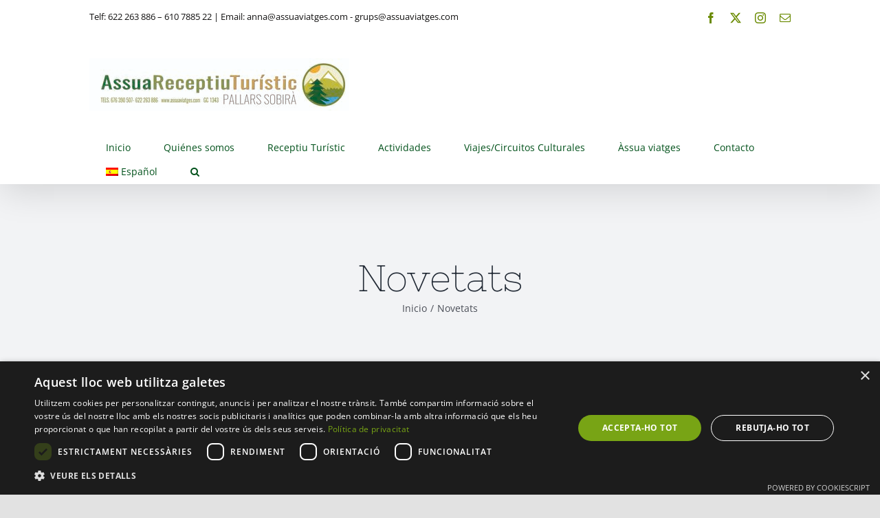

--- FILE ---
content_type: text/html; charset=utf-8
request_url: https://www.google.com/recaptcha/api2/anchor?ar=1&k=6LfG0vQZAAAAABGu_3rifiRYgf8azcYEPPOqgOzr&co=aHR0cHM6Ly9hc3N1YXZpYXRnZXMubmV0OjQ0Mw..&hl=en&v=N67nZn4AqZkNcbeMu4prBgzg&size=invisible&anchor-ms=20000&execute-ms=30000&cb=b4a7p958ajmp
body_size: 48929
content:
<!DOCTYPE HTML><html dir="ltr" lang="en"><head><meta http-equiv="Content-Type" content="text/html; charset=UTF-8">
<meta http-equiv="X-UA-Compatible" content="IE=edge">
<title>reCAPTCHA</title>
<style type="text/css">
/* cyrillic-ext */
@font-face {
  font-family: 'Roboto';
  font-style: normal;
  font-weight: 400;
  font-stretch: 100%;
  src: url(//fonts.gstatic.com/s/roboto/v48/KFO7CnqEu92Fr1ME7kSn66aGLdTylUAMa3GUBHMdazTgWw.woff2) format('woff2');
  unicode-range: U+0460-052F, U+1C80-1C8A, U+20B4, U+2DE0-2DFF, U+A640-A69F, U+FE2E-FE2F;
}
/* cyrillic */
@font-face {
  font-family: 'Roboto';
  font-style: normal;
  font-weight: 400;
  font-stretch: 100%;
  src: url(//fonts.gstatic.com/s/roboto/v48/KFO7CnqEu92Fr1ME7kSn66aGLdTylUAMa3iUBHMdazTgWw.woff2) format('woff2');
  unicode-range: U+0301, U+0400-045F, U+0490-0491, U+04B0-04B1, U+2116;
}
/* greek-ext */
@font-face {
  font-family: 'Roboto';
  font-style: normal;
  font-weight: 400;
  font-stretch: 100%;
  src: url(//fonts.gstatic.com/s/roboto/v48/KFO7CnqEu92Fr1ME7kSn66aGLdTylUAMa3CUBHMdazTgWw.woff2) format('woff2');
  unicode-range: U+1F00-1FFF;
}
/* greek */
@font-face {
  font-family: 'Roboto';
  font-style: normal;
  font-weight: 400;
  font-stretch: 100%;
  src: url(//fonts.gstatic.com/s/roboto/v48/KFO7CnqEu92Fr1ME7kSn66aGLdTylUAMa3-UBHMdazTgWw.woff2) format('woff2');
  unicode-range: U+0370-0377, U+037A-037F, U+0384-038A, U+038C, U+038E-03A1, U+03A3-03FF;
}
/* math */
@font-face {
  font-family: 'Roboto';
  font-style: normal;
  font-weight: 400;
  font-stretch: 100%;
  src: url(//fonts.gstatic.com/s/roboto/v48/KFO7CnqEu92Fr1ME7kSn66aGLdTylUAMawCUBHMdazTgWw.woff2) format('woff2');
  unicode-range: U+0302-0303, U+0305, U+0307-0308, U+0310, U+0312, U+0315, U+031A, U+0326-0327, U+032C, U+032F-0330, U+0332-0333, U+0338, U+033A, U+0346, U+034D, U+0391-03A1, U+03A3-03A9, U+03B1-03C9, U+03D1, U+03D5-03D6, U+03F0-03F1, U+03F4-03F5, U+2016-2017, U+2034-2038, U+203C, U+2040, U+2043, U+2047, U+2050, U+2057, U+205F, U+2070-2071, U+2074-208E, U+2090-209C, U+20D0-20DC, U+20E1, U+20E5-20EF, U+2100-2112, U+2114-2115, U+2117-2121, U+2123-214F, U+2190, U+2192, U+2194-21AE, U+21B0-21E5, U+21F1-21F2, U+21F4-2211, U+2213-2214, U+2216-22FF, U+2308-230B, U+2310, U+2319, U+231C-2321, U+2336-237A, U+237C, U+2395, U+239B-23B7, U+23D0, U+23DC-23E1, U+2474-2475, U+25AF, U+25B3, U+25B7, U+25BD, U+25C1, U+25CA, U+25CC, U+25FB, U+266D-266F, U+27C0-27FF, U+2900-2AFF, U+2B0E-2B11, U+2B30-2B4C, U+2BFE, U+3030, U+FF5B, U+FF5D, U+1D400-1D7FF, U+1EE00-1EEFF;
}
/* symbols */
@font-face {
  font-family: 'Roboto';
  font-style: normal;
  font-weight: 400;
  font-stretch: 100%;
  src: url(//fonts.gstatic.com/s/roboto/v48/KFO7CnqEu92Fr1ME7kSn66aGLdTylUAMaxKUBHMdazTgWw.woff2) format('woff2');
  unicode-range: U+0001-000C, U+000E-001F, U+007F-009F, U+20DD-20E0, U+20E2-20E4, U+2150-218F, U+2190, U+2192, U+2194-2199, U+21AF, U+21E6-21F0, U+21F3, U+2218-2219, U+2299, U+22C4-22C6, U+2300-243F, U+2440-244A, U+2460-24FF, U+25A0-27BF, U+2800-28FF, U+2921-2922, U+2981, U+29BF, U+29EB, U+2B00-2BFF, U+4DC0-4DFF, U+FFF9-FFFB, U+10140-1018E, U+10190-1019C, U+101A0, U+101D0-101FD, U+102E0-102FB, U+10E60-10E7E, U+1D2C0-1D2D3, U+1D2E0-1D37F, U+1F000-1F0FF, U+1F100-1F1AD, U+1F1E6-1F1FF, U+1F30D-1F30F, U+1F315, U+1F31C, U+1F31E, U+1F320-1F32C, U+1F336, U+1F378, U+1F37D, U+1F382, U+1F393-1F39F, U+1F3A7-1F3A8, U+1F3AC-1F3AF, U+1F3C2, U+1F3C4-1F3C6, U+1F3CA-1F3CE, U+1F3D4-1F3E0, U+1F3ED, U+1F3F1-1F3F3, U+1F3F5-1F3F7, U+1F408, U+1F415, U+1F41F, U+1F426, U+1F43F, U+1F441-1F442, U+1F444, U+1F446-1F449, U+1F44C-1F44E, U+1F453, U+1F46A, U+1F47D, U+1F4A3, U+1F4B0, U+1F4B3, U+1F4B9, U+1F4BB, U+1F4BF, U+1F4C8-1F4CB, U+1F4D6, U+1F4DA, U+1F4DF, U+1F4E3-1F4E6, U+1F4EA-1F4ED, U+1F4F7, U+1F4F9-1F4FB, U+1F4FD-1F4FE, U+1F503, U+1F507-1F50B, U+1F50D, U+1F512-1F513, U+1F53E-1F54A, U+1F54F-1F5FA, U+1F610, U+1F650-1F67F, U+1F687, U+1F68D, U+1F691, U+1F694, U+1F698, U+1F6AD, U+1F6B2, U+1F6B9-1F6BA, U+1F6BC, U+1F6C6-1F6CF, U+1F6D3-1F6D7, U+1F6E0-1F6EA, U+1F6F0-1F6F3, U+1F6F7-1F6FC, U+1F700-1F7FF, U+1F800-1F80B, U+1F810-1F847, U+1F850-1F859, U+1F860-1F887, U+1F890-1F8AD, U+1F8B0-1F8BB, U+1F8C0-1F8C1, U+1F900-1F90B, U+1F93B, U+1F946, U+1F984, U+1F996, U+1F9E9, U+1FA00-1FA6F, U+1FA70-1FA7C, U+1FA80-1FA89, U+1FA8F-1FAC6, U+1FACE-1FADC, U+1FADF-1FAE9, U+1FAF0-1FAF8, U+1FB00-1FBFF;
}
/* vietnamese */
@font-face {
  font-family: 'Roboto';
  font-style: normal;
  font-weight: 400;
  font-stretch: 100%;
  src: url(//fonts.gstatic.com/s/roboto/v48/KFO7CnqEu92Fr1ME7kSn66aGLdTylUAMa3OUBHMdazTgWw.woff2) format('woff2');
  unicode-range: U+0102-0103, U+0110-0111, U+0128-0129, U+0168-0169, U+01A0-01A1, U+01AF-01B0, U+0300-0301, U+0303-0304, U+0308-0309, U+0323, U+0329, U+1EA0-1EF9, U+20AB;
}
/* latin-ext */
@font-face {
  font-family: 'Roboto';
  font-style: normal;
  font-weight: 400;
  font-stretch: 100%;
  src: url(//fonts.gstatic.com/s/roboto/v48/KFO7CnqEu92Fr1ME7kSn66aGLdTylUAMa3KUBHMdazTgWw.woff2) format('woff2');
  unicode-range: U+0100-02BA, U+02BD-02C5, U+02C7-02CC, U+02CE-02D7, U+02DD-02FF, U+0304, U+0308, U+0329, U+1D00-1DBF, U+1E00-1E9F, U+1EF2-1EFF, U+2020, U+20A0-20AB, U+20AD-20C0, U+2113, U+2C60-2C7F, U+A720-A7FF;
}
/* latin */
@font-face {
  font-family: 'Roboto';
  font-style: normal;
  font-weight: 400;
  font-stretch: 100%;
  src: url(//fonts.gstatic.com/s/roboto/v48/KFO7CnqEu92Fr1ME7kSn66aGLdTylUAMa3yUBHMdazQ.woff2) format('woff2');
  unicode-range: U+0000-00FF, U+0131, U+0152-0153, U+02BB-02BC, U+02C6, U+02DA, U+02DC, U+0304, U+0308, U+0329, U+2000-206F, U+20AC, U+2122, U+2191, U+2193, U+2212, U+2215, U+FEFF, U+FFFD;
}
/* cyrillic-ext */
@font-face {
  font-family: 'Roboto';
  font-style: normal;
  font-weight: 500;
  font-stretch: 100%;
  src: url(//fonts.gstatic.com/s/roboto/v48/KFO7CnqEu92Fr1ME7kSn66aGLdTylUAMa3GUBHMdazTgWw.woff2) format('woff2');
  unicode-range: U+0460-052F, U+1C80-1C8A, U+20B4, U+2DE0-2DFF, U+A640-A69F, U+FE2E-FE2F;
}
/* cyrillic */
@font-face {
  font-family: 'Roboto';
  font-style: normal;
  font-weight: 500;
  font-stretch: 100%;
  src: url(//fonts.gstatic.com/s/roboto/v48/KFO7CnqEu92Fr1ME7kSn66aGLdTylUAMa3iUBHMdazTgWw.woff2) format('woff2');
  unicode-range: U+0301, U+0400-045F, U+0490-0491, U+04B0-04B1, U+2116;
}
/* greek-ext */
@font-face {
  font-family: 'Roboto';
  font-style: normal;
  font-weight: 500;
  font-stretch: 100%;
  src: url(//fonts.gstatic.com/s/roboto/v48/KFO7CnqEu92Fr1ME7kSn66aGLdTylUAMa3CUBHMdazTgWw.woff2) format('woff2');
  unicode-range: U+1F00-1FFF;
}
/* greek */
@font-face {
  font-family: 'Roboto';
  font-style: normal;
  font-weight: 500;
  font-stretch: 100%;
  src: url(//fonts.gstatic.com/s/roboto/v48/KFO7CnqEu92Fr1ME7kSn66aGLdTylUAMa3-UBHMdazTgWw.woff2) format('woff2');
  unicode-range: U+0370-0377, U+037A-037F, U+0384-038A, U+038C, U+038E-03A1, U+03A3-03FF;
}
/* math */
@font-face {
  font-family: 'Roboto';
  font-style: normal;
  font-weight: 500;
  font-stretch: 100%;
  src: url(//fonts.gstatic.com/s/roboto/v48/KFO7CnqEu92Fr1ME7kSn66aGLdTylUAMawCUBHMdazTgWw.woff2) format('woff2');
  unicode-range: U+0302-0303, U+0305, U+0307-0308, U+0310, U+0312, U+0315, U+031A, U+0326-0327, U+032C, U+032F-0330, U+0332-0333, U+0338, U+033A, U+0346, U+034D, U+0391-03A1, U+03A3-03A9, U+03B1-03C9, U+03D1, U+03D5-03D6, U+03F0-03F1, U+03F4-03F5, U+2016-2017, U+2034-2038, U+203C, U+2040, U+2043, U+2047, U+2050, U+2057, U+205F, U+2070-2071, U+2074-208E, U+2090-209C, U+20D0-20DC, U+20E1, U+20E5-20EF, U+2100-2112, U+2114-2115, U+2117-2121, U+2123-214F, U+2190, U+2192, U+2194-21AE, U+21B0-21E5, U+21F1-21F2, U+21F4-2211, U+2213-2214, U+2216-22FF, U+2308-230B, U+2310, U+2319, U+231C-2321, U+2336-237A, U+237C, U+2395, U+239B-23B7, U+23D0, U+23DC-23E1, U+2474-2475, U+25AF, U+25B3, U+25B7, U+25BD, U+25C1, U+25CA, U+25CC, U+25FB, U+266D-266F, U+27C0-27FF, U+2900-2AFF, U+2B0E-2B11, U+2B30-2B4C, U+2BFE, U+3030, U+FF5B, U+FF5D, U+1D400-1D7FF, U+1EE00-1EEFF;
}
/* symbols */
@font-face {
  font-family: 'Roboto';
  font-style: normal;
  font-weight: 500;
  font-stretch: 100%;
  src: url(//fonts.gstatic.com/s/roboto/v48/KFO7CnqEu92Fr1ME7kSn66aGLdTylUAMaxKUBHMdazTgWw.woff2) format('woff2');
  unicode-range: U+0001-000C, U+000E-001F, U+007F-009F, U+20DD-20E0, U+20E2-20E4, U+2150-218F, U+2190, U+2192, U+2194-2199, U+21AF, U+21E6-21F0, U+21F3, U+2218-2219, U+2299, U+22C4-22C6, U+2300-243F, U+2440-244A, U+2460-24FF, U+25A0-27BF, U+2800-28FF, U+2921-2922, U+2981, U+29BF, U+29EB, U+2B00-2BFF, U+4DC0-4DFF, U+FFF9-FFFB, U+10140-1018E, U+10190-1019C, U+101A0, U+101D0-101FD, U+102E0-102FB, U+10E60-10E7E, U+1D2C0-1D2D3, U+1D2E0-1D37F, U+1F000-1F0FF, U+1F100-1F1AD, U+1F1E6-1F1FF, U+1F30D-1F30F, U+1F315, U+1F31C, U+1F31E, U+1F320-1F32C, U+1F336, U+1F378, U+1F37D, U+1F382, U+1F393-1F39F, U+1F3A7-1F3A8, U+1F3AC-1F3AF, U+1F3C2, U+1F3C4-1F3C6, U+1F3CA-1F3CE, U+1F3D4-1F3E0, U+1F3ED, U+1F3F1-1F3F3, U+1F3F5-1F3F7, U+1F408, U+1F415, U+1F41F, U+1F426, U+1F43F, U+1F441-1F442, U+1F444, U+1F446-1F449, U+1F44C-1F44E, U+1F453, U+1F46A, U+1F47D, U+1F4A3, U+1F4B0, U+1F4B3, U+1F4B9, U+1F4BB, U+1F4BF, U+1F4C8-1F4CB, U+1F4D6, U+1F4DA, U+1F4DF, U+1F4E3-1F4E6, U+1F4EA-1F4ED, U+1F4F7, U+1F4F9-1F4FB, U+1F4FD-1F4FE, U+1F503, U+1F507-1F50B, U+1F50D, U+1F512-1F513, U+1F53E-1F54A, U+1F54F-1F5FA, U+1F610, U+1F650-1F67F, U+1F687, U+1F68D, U+1F691, U+1F694, U+1F698, U+1F6AD, U+1F6B2, U+1F6B9-1F6BA, U+1F6BC, U+1F6C6-1F6CF, U+1F6D3-1F6D7, U+1F6E0-1F6EA, U+1F6F0-1F6F3, U+1F6F7-1F6FC, U+1F700-1F7FF, U+1F800-1F80B, U+1F810-1F847, U+1F850-1F859, U+1F860-1F887, U+1F890-1F8AD, U+1F8B0-1F8BB, U+1F8C0-1F8C1, U+1F900-1F90B, U+1F93B, U+1F946, U+1F984, U+1F996, U+1F9E9, U+1FA00-1FA6F, U+1FA70-1FA7C, U+1FA80-1FA89, U+1FA8F-1FAC6, U+1FACE-1FADC, U+1FADF-1FAE9, U+1FAF0-1FAF8, U+1FB00-1FBFF;
}
/* vietnamese */
@font-face {
  font-family: 'Roboto';
  font-style: normal;
  font-weight: 500;
  font-stretch: 100%;
  src: url(//fonts.gstatic.com/s/roboto/v48/KFO7CnqEu92Fr1ME7kSn66aGLdTylUAMa3OUBHMdazTgWw.woff2) format('woff2');
  unicode-range: U+0102-0103, U+0110-0111, U+0128-0129, U+0168-0169, U+01A0-01A1, U+01AF-01B0, U+0300-0301, U+0303-0304, U+0308-0309, U+0323, U+0329, U+1EA0-1EF9, U+20AB;
}
/* latin-ext */
@font-face {
  font-family: 'Roboto';
  font-style: normal;
  font-weight: 500;
  font-stretch: 100%;
  src: url(//fonts.gstatic.com/s/roboto/v48/KFO7CnqEu92Fr1ME7kSn66aGLdTylUAMa3KUBHMdazTgWw.woff2) format('woff2');
  unicode-range: U+0100-02BA, U+02BD-02C5, U+02C7-02CC, U+02CE-02D7, U+02DD-02FF, U+0304, U+0308, U+0329, U+1D00-1DBF, U+1E00-1E9F, U+1EF2-1EFF, U+2020, U+20A0-20AB, U+20AD-20C0, U+2113, U+2C60-2C7F, U+A720-A7FF;
}
/* latin */
@font-face {
  font-family: 'Roboto';
  font-style: normal;
  font-weight: 500;
  font-stretch: 100%;
  src: url(//fonts.gstatic.com/s/roboto/v48/KFO7CnqEu92Fr1ME7kSn66aGLdTylUAMa3yUBHMdazQ.woff2) format('woff2');
  unicode-range: U+0000-00FF, U+0131, U+0152-0153, U+02BB-02BC, U+02C6, U+02DA, U+02DC, U+0304, U+0308, U+0329, U+2000-206F, U+20AC, U+2122, U+2191, U+2193, U+2212, U+2215, U+FEFF, U+FFFD;
}
/* cyrillic-ext */
@font-face {
  font-family: 'Roboto';
  font-style: normal;
  font-weight: 900;
  font-stretch: 100%;
  src: url(//fonts.gstatic.com/s/roboto/v48/KFO7CnqEu92Fr1ME7kSn66aGLdTylUAMa3GUBHMdazTgWw.woff2) format('woff2');
  unicode-range: U+0460-052F, U+1C80-1C8A, U+20B4, U+2DE0-2DFF, U+A640-A69F, U+FE2E-FE2F;
}
/* cyrillic */
@font-face {
  font-family: 'Roboto';
  font-style: normal;
  font-weight: 900;
  font-stretch: 100%;
  src: url(//fonts.gstatic.com/s/roboto/v48/KFO7CnqEu92Fr1ME7kSn66aGLdTylUAMa3iUBHMdazTgWw.woff2) format('woff2');
  unicode-range: U+0301, U+0400-045F, U+0490-0491, U+04B0-04B1, U+2116;
}
/* greek-ext */
@font-face {
  font-family: 'Roboto';
  font-style: normal;
  font-weight: 900;
  font-stretch: 100%;
  src: url(//fonts.gstatic.com/s/roboto/v48/KFO7CnqEu92Fr1ME7kSn66aGLdTylUAMa3CUBHMdazTgWw.woff2) format('woff2');
  unicode-range: U+1F00-1FFF;
}
/* greek */
@font-face {
  font-family: 'Roboto';
  font-style: normal;
  font-weight: 900;
  font-stretch: 100%;
  src: url(//fonts.gstatic.com/s/roboto/v48/KFO7CnqEu92Fr1ME7kSn66aGLdTylUAMa3-UBHMdazTgWw.woff2) format('woff2');
  unicode-range: U+0370-0377, U+037A-037F, U+0384-038A, U+038C, U+038E-03A1, U+03A3-03FF;
}
/* math */
@font-face {
  font-family: 'Roboto';
  font-style: normal;
  font-weight: 900;
  font-stretch: 100%;
  src: url(//fonts.gstatic.com/s/roboto/v48/KFO7CnqEu92Fr1ME7kSn66aGLdTylUAMawCUBHMdazTgWw.woff2) format('woff2');
  unicode-range: U+0302-0303, U+0305, U+0307-0308, U+0310, U+0312, U+0315, U+031A, U+0326-0327, U+032C, U+032F-0330, U+0332-0333, U+0338, U+033A, U+0346, U+034D, U+0391-03A1, U+03A3-03A9, U+03B1-03C9, U+03D1, U+03D5-03D6, U+03F0-03F1, U+03F4-03F5, U+2016-2017, U+2034-2038, U+203C, U+2040, U+2043, U+2047, U+2050, U+2057, U+205F, U+2070-2071, U+2074-208E, U+2090-209C, U+20D0-20DC, U+20E1, U+20E5-20EF, U+2100-2112, U+2114-2115, U+2117-2121, U+2123-214F, U+2190, U+2192, U+2194-21AE, U+21B0-21E5, U+21F1-21F2, U+21F4-2211, U+2213-2214, U+2216-22FF, U+2308-230B, U+2310, U+2319, U+231C-2321, U+2336-237A, U+237C, U+2395, U+239B-23B7, U+23D0, U+23DC-23E1, U+2474-2475, U+25AF, U+25B3, U+25B7, U+25BD, U+25C1, U+25CA, U+25CC, U+25FB, U+266D-266F, U+27C0-27FF, U+2900-2AFF, U+2B0E-2B11, U+2B30-2B4C, U+2BFE, U+3030, U+FF5B, U+FF5D, U+1D400-1D7FF, U+1EE00-1EEFF;
}
/* symbols */
@font-face {
  font-family: 'Roboto';
  font-style: normal;
  font-weight: 900;
  font-stretch: 100%;
  src: url(//fonts.gstatic.com/s/roboto/v48/KFO7CnqEu92Fr1ME7kSn66aGLdTylUAMaxKUBHMdazTgWw.woff2) format('woff2');
  unicode-range: U+0001-000C, U+000E-001F, U+007F-009F, U+20DD-20E0, U+20E2-20E4, U+2150-218F, U+2190, U+2192, U+2194-2199, U+21AF, U+21E6-21F0, U+21F3, U+2218-2219, U+2299, U+22C4-22C6, U+2300-243F, U+2440-244A, U+2460-24FF, U+25A0-27BF, U+2800-28FF, U+2921-2922, U+2981, U+29BF, U+29EB, U+2B00-2BFF, U+4DC0-4DFF, U+FFF9-FFFB, U+10140-1018E, U+10190-1019C, U+101A0, U+101D0-101FD, U+102E0-102FB, U+10E60-10E7E, U+1D2C0-1D2D3, U+1D2E0-1D37F, U+1F000-1F0FF, U+1F100-1F1AD, U+1F1E6-1F1FF, U+1F30D-1F30F, U+1F315, U+1F31C, U+1F31E, U+1F320-1F32C, U+1F336, U+1F378, U+1F37D, U+1F382, U+1F393-1F39F, U+1F3A7-1F3A8, U+1F3AC-1F3AF, U+1F3C2, U+1F3C4-1F3C6, U+1F3CA-1F3CE, U+1F3D4-1F3E0, U+1F3ED, U+1F3F1-1F3F3, U+1F3F5-1F3F7, U+1F408, U+1F415, U+1F41F, U+1F426, U+1F43F, U+1F441-1F442, U+1F444, U+1F446-1F449, U+1F44C-1F44E, U+1F453, U+1F46A, U+1F47D, U+1F4A3, U+1F4B0, U+1F4B3, U+1F4B9, U+1F4BB, U+1F4BF, U+1F4C8-1F4CB, U+1F4D6, U+1F4DA, U+1F4DF, U+1F4E3-1F4E6, U+1F4EA-1F4ED, U+1F4F7, U+1F4F9-1F4FB, U+1F4FD-1F4FE, U+1F503, U+1F507-1F50B, U+1F50D, U+1F512-1F513, U+1F53E-1F54A, U+1F54F-1F5FA, U+1F610, U+1F650-1F67F, U+1F687, U+1F68D, U+1F691, U+1F694, U+1F698, U+1F6AD, U+1F6B2, U+1F6B9-1F6BA, U+1F6BC, U+1F6C6-1F6CF, U+1F6D3-1F6D7, U+1F6E0-1F6EA, U+1F6F0-1F6F3, U+1F6F7-1F6FC, U+1F700-1F7FF, U+1F800-1F80B, U+1F810-1F847, U+1F850-1F859, U+1F860-1F887, U+1F890-1F8AD, U+1F8B0-1F8BB, U+1F8C0-1F8C1, U+1F900-1F90B, U+1F93B, U+1F946, U+1F984, U+1F996, U+1F9E9, U+1FA00-1FA6F, U+1FA70-1FA7C, U+1FA80-1FA89, U+1FA8F-1FAC6, U+1FACE-1FADC, U+1FADF-1FAE9, U+1FAF0-1FAF8, U+1FB00-1FBFF;
}
/* vietnamese */
@font-face {
  font-family: 'Roboto';
  font-style: normal;
  font-weight: 900;
  font-stretch: 100%;
  src: url(//fonts.gstatic.com/s/roboto/v48/KFO7CnqEu92Fr1ME7kSn66aGLdTylUAMa3OUBHMdazTgWw.woff2) format('woff2');
  unicode-range: U+0102-0103, U+0110-0111, U+0128-0129, U+0168-0169, U+01A0-01A1, U+01AF-01B0, U+0300-0301, U+0303-0304, U+0308-0309, U+0323, U+0329, U+1EA0-1EF9, U+20AB;
}
/* latin-ext */
@font-face {
  font-family: 'Roboto';
  font-style: normal;
  font-weight: 900;
  font-stretch: 100%;
  src: url(//fonts.gstatic.com/s/roboto/v48/KFO7CnqEu92Fr1ME7kSn66aGLdTylUAMa3KUBHMdazTgWw.woff2) format('woff2');
  unicode-range: U+0100-02BA, U+02BD-02C5, U+02C7-02CC, U+02CE-02D7, U+02DD-02FF, U+0304, U+0308, U+0329, U+1D00-1DBF, U+1E00-1E9F, U+1EF2-1EFF, U+2020, U+20A0-20AB, U+20AD-20C0, U+2113, U+2C60-2C7F, U+A720-A7FF;
}
/* latin */
@font-face {
  font-family: 'Roboto';
  font-style: normal;
  font-weight: 900;
  font-stretch: 100%;
  src: url(//fonts.gstatic.com/s/roboto/v48/KFO7CnqEu92Fr1ME7kSn66aGLdTylUAMa3yUBHMdazQ.woff2) format('woff2');
  unicode-range: U+0000-00FF, U+0131, U+0152-0153, U+02BB-02BC, U+02C6, U+02DA, U+02DC, U+0304, U+0308, U+0329, U+2000-206F, U+20AC, U+2122, U+2191, U+2193, U+2212, U+2215, U+FEFF, U+FFFD;
}

</style>
<link rel="stylesheet" type="text/css" href="https://www.gstatic.com/recaptcha/releases/N67nZn4AqZkNcbeMu4prBgzg/styles__ltr.css">
<script nonce="qXOQC5MxZaL69UsFNM-2sA" type="text/javascript">window['__recaptcha_api'] = 'https://www.google.com/recaptcha/api2/';</script>
<script type="text/javascript" src="https://www.gstatic.com/recaptcha/releases/N67nZn4AqZkNcbeMu4prBgzg/recaptcha__en.js" nonce="qXOQC5MxZaL69UsFNM-2sA">
      
    </script></head>
<body><div id="rc-anchor-alert" class="rc-anchor-alert"></div>
<input type="hidden" id="recaptcha-token" value="[base64]">
<script type="text/javascript" nonce="qXOQC5MxZaL69UsFNM-2sA">
      recaptcha.anchor.Main.init("[\x22ainput\x22,[\x22bgdata\x22,\x22\x22,\[base64]/[base64]/[base64]/[base64]/[base64]/[base64]/[base64]/[base64]/bmV3IFlbcV0oQVswXSk6aD09Mj9uZXcgWVtxXShBWzBdLEFbMV0pOmg9PTM/bmV3IFlbcV0oQVswXSxBWzFdLEFbMl0pOmg9PTQ/[base64]/aXcoSS5ILEkpOngoOCx0cnVlLEkpfSxFMj12LnJlcXVlc3RJZGxlQ2FsbGJhY2s/[base64]/[base64]/[base64]/[base64]\\u003d\x22,\[base64]\\u003d\\u003d\x22,\x22SsOZM8Oow6vDosOxJcOpw44bIMOTwrkAwoh6wrfCvMKpMsKFwonDj8KWPMObw5/Do8Ocw4fDunLDnzdqw79wNcKPwpbCjsKRbMKPw63Du8OyHTYgw6/[base64]/fcOWwpvDkcOow4zCpjFOwrgzAyvDuQHCu1DDhsOCQRUtw7DDt8O6w7/DqMKiwpXCkcOlCzjCvMKDw6fDnmYFwp/CoWHDn8OgQcKHwrLCv8KAZz/DgHnCucKyA8KmwrzCqGlCw6LCs8OGw6NrD8KrD1/CusKBVUN7w6fChAZIfcOKwoFWasKew6ZYwrcHw5YSwrg3asKvw6jCgsKPwrrDl8KPME3DlnbDjUHCoi9RwqDCmgM6acK0w7F6bcKHHT8pJhRSBMObwrLDmsK2w4nCtcKwWsOQBX0xDsKWeHsiwoXDnsOcw7jCkMOnw7w/w4pfJsOiwq3DjgnDsE0Qw7Fww5dRwqvCm28eAUVrwp5Vw6LCu8KEZWwmaMO2w7s6BGBTwpVhw5UrCUk2wqDCpE/Dp3gQV8KGSC3CqsO1CHpiPn3DucOKwqvCsSAUXsOCw5DCtzF1G0nDqzHDoW8rwq9DMsKRw5zChcKLCRwiw5LCox/CjgN0wpwbw4LCulgQfhcQwobCgMK4GsKSEjfCgn7DjsKowrnDjH5LRcK+dXzDvD7CqcO9woRgWD/ClMKzcxQ/[base64]/DqA/[base64]/w4BWwqLCjcO4SDBuGcOlwovChcOswoLCpRYBKMOKEcKxXgsZeCHCiUUuw4XDncOHwo/[base64]/NsKXw4g8wpjCrMOXPAsGwqowTMO4b8KHAGXDvGLDusOyLcKHDsKsUsOEXSJ/w5Qjw5gDw5hcIcOqw7/DrWvDhMO9w4zCkcOtw5LCssOfw7DCkMOOwqzDgFdjDUVucMO7wrMbZXTDnGTDrjbClsKiEcKhw6s9fMKoL8KyUMKed15rLMKLLV9qEgXCmCXDoQpoLcOnw7XDicOywqw+J3fDkn5jwqrDhj3Cpl5fworDgcKYHhzDs0/CosOWNmvDnFvCqsO1dMOzH8Kzw4/[base64]/[base64]/DoG9Yw6BVw6xLw6pdwqXCmsKafcOiwqlJOnY+w6vDqkTCjcKJT0x5woPCmT4ZHcOYeX0wADZmMcOUwrrDlMKIfMObwr7DgxrDoCfCoDNxw7zCsiHDhQLDp8OLXV8PwqnCoTzDqCzCusKCFDcRXsKWw6pvAT7DvsKOwo/[base64]/[base64]/DuGXDiRDCo8OIw7vDt8KWN2vDoTkfwoU2w5ZOwoRgwo9TecKQUV5cBw/DucO7w4gkw7ooDsKUwohHwrzDhE3CtcKVcMK5w5/[base64]/CghMPw6rCjRvDtFLDnDpOZ8Oywpdfw4IvN8OMwpDDmsKqUj/CjHovfSDCk8OVKsKpwp/Cii/ClW9JXsOlw4M+w6hcbXc/[base64]/fsKxw7DDvwvCrMOYwoHCkMKyw4/DkH/Cl8O3dXzDvsOewr/[base64]/[base64]/DrhIDw6vDgcKKw5k+w4BBYkvCq8K2w7PDisOeHcOGA8OQwoNPw5AuQgXDkMKewqXCiDQMQnbCsMK5TcKBw5JuwovCumVsFMOzHMK5fUPCmWwBE3zDvW7DqsO7wpc/ccKrVMKPw6pIPMKuBcONw6/DrnnCosOVw4QAYcO3bRM3KMOJw5/Cu8Otw7bDmUd+w4hOwr/CrEIIFRhfw4nDgQDDtnpOYQAPaTUmwqDCjit1FVFPasKHw5Y+w4zCi8OUX8OOwpReJsKRF8KKNnMuw6jDvS/[base64]/[base64]/w7bDvsOOSR0zw6bCn8KCw7xLKMK4w7nDil7CncKDw4hPw4TDhMKuwrPDp8KDw4zDhcKQw5pXw5TDksOqb3thf8KTwpHDscOHw7UlORszwoleaFnCvyLDhsKOw4rCsMKxV8O9RAbDmXVwwp8mw60CwpvCphLDk8OSRh3DjETDhcKewr/DoxvDgnbCmcO4wqcZGw/CqE8ewp1sw4pRw71sK8O7Dy5Iw5HCrsKTw4XCkX/[base64]/CvGLDtjYwX34KWVjDi8Oqw44Tw6zDscOUwoRKwrPDqcK1Lj9owqnCuQrCqUFNfsOXYMKrw4vCnMKCwoLCjsOgXlbDgMKgan/DuGJES1QzwrJfwrlnw7LCq8K+w7DCncKqwooDH2zDslgBw7TCqcK9Vxxmw5trw6Zcw7rDi8K+w6vDssOVXjVHw68qwqRGOB/CqcK4wrYGwqZ/[base64]/RhFyQcKxJ0TDjxtkwrgCwo3DocKpYMKbNsOhwpx0w7fCtcOhYsKpScKCZsKPD28swrLCvsKYACXCoE/[base64]/[base64]/DhkAOwrdBCFvCvAjDlGxHMcOPw77CgDHChMOAWlZtw6V8XkxHw6XCiMOjw6A7woQxw7xDwpPDnhYdVg7Cj08BSsKSGsKkwprDoD7Crj/CpiABdcKmwqVuUjzCmsOcwpvCiTTCkcOhw4jDk1xoDiDChTTDt8KBwoZZw4fCglppwo/[base64]/[base64]/CmAhTwovDuW/DtcOiwojDr8Olw7jCksKbwoBCacKfAQzDtcOKX8KrU8K6wpA/wpLDgG4owoTDtVVJwpzDjGNtIyzDjnbDsMOSwr7CscKow51cTHJJw5HCgsKVXMK5w6BMwoLCtsOPw5nDvcKuE8Ojw7zCvkU7w4skAhcXw4gHd8OyXRR9w74dwqPClXkRw5zCg8OONw86fy/DlCvCscOxw6zCk8KxwpplGG5iwoHDvznCr8K3RCFSwoPCgcKSw6EdbAYow4nCmkDCucK9wo02ecK0XsKgwr3DrnXCr8O4woRcw4k8AMO0w41DZsK/w6DCnMKgwqfCn0LDvMK8wopVwpJWw4VBXsOaw4xewq7Cj1heO1nDlsOyw7MOQhMXw7XDoDLCqsO8w7t1w63Ctj7Dgg4/QFPDlgzDuHkDLgTDuCLClcKTwqzCgMKTw78sS8OiVMKlw6fDux7CvW3CiRLDhkjDhHrCrsOyw6R7wr1sw7dQayTCjcOnw4PDuMK/wrnCk1PDnMOZw5dTOmwawrs6woE3RwfCqsO2w5Ykwq1eHBXCr8KDScK/[base64]/[base64]/DuzPDqSXCrE5gasKEMwguw7HClMOCIsKGE2cKFMO/[base64]/CgMK8RHxLP8KNwq1yw47CuVBydk/Dn00GVsOOw4bDrcO+w7AdWcKCFsOSbMKUw4TCnxwKDcOyw5TDrnvDpMOVZggMwqXCqzoJGcKoVkHCtsOsw7sRw5FSwqHDnEJVw5DDu8K0w7zDhns2wprDo8OfG2BZwobCvMKMS8KUwogKUE17w7ovwr7Dj1cHwonCgzVMez/DvhvChCDDh8K6BsOowqoxdj/[base64]/ChMK+DCfDjTjDg8K2wptewohWYx7CnsKTNilXbERLIjDCmEBHw4/DrcOqJMOWecKSXQABwp8rw4vDjcKPwrdgPMOkwrh/[base64]/CvsOOGMKFezXDshTCvkxFw7nDmcK/w74WF0F1YcOhEHrDqsOewrbCoidLecOwEynCh0UYw4PChsK4MhXDvX8Gw5fDjQXDhxltfxLCqgN3RBgBI8OXw7LDpDPCiMOMZE9bwr9jwoTDpG5bP8OeZSDDkXYdw6HDrgoDRcOCw4zCuidNcS3Cg8KdTGoSfQDCtm9ewrp2w5U3e0Jww64hEsO/[base64]/DmMKqwplywoHDtF7ClCTDqBRtWMKyLEQMHcOREsOuwoXDmsKmLmtcwr3CusKMwo52wrTDo8OgXDvDnMKBfVrCn1kVw7wucsKjYxVZw7knwo5awr7DrmzCngVvw7nDhMK8w4hrX8OHwpXDu8K5wrnDukDCsiZKS0/CpsOhYAw4wqYFwqBcw73Dr1NlNsKbZkcbI3/CmsKRwqzDnEFKwrcOdUY+Igd7wp90OTEew5Bzw7hQWyxdw6XDgMKjwqnCncKnwpo2JsOUwpzDh8OEFiHCqWnClsOORsOSWMONwrXDg8O9ZVx4dADDiHF/DcK9RMKYWD16UlFNwpFQw77DlMKnSRVsCcKxwpTCm8OdIMODw4LDhMKWGUXDjnF6w4hUN1Nvw4Brw5jDoMKvKcKbSisHUcKAwrYwY0ZZd0nDo8OkwpI/w6DDjjbDgSg+XXJiwqBgwoLDs8OiwqljwpTDtTbCosOjNMODw4XDlsO+eCnDoV/DiMOcwqtvThwYwoYOw71xw7nCv3jDqgkDJsOfUQZ3wrHCuR3CtcOFDsKLJ8OZG8K2w5XCpsKcw5B2CHNfw4fDoMKqw4vDgMKiw4wAZcKWccO5w4Jlw4fDuUzCosOZw6vCkEPDln9SHyzDm8K9w74Nw6TDg2fDiMOxWsKIRcO8w7/[base64]/IcOXGWvDhMKNaVXCnsKaN8KuPRjDp1/CqsOjw6HCsMKVDjlqw41ewo5kIkFUBsOtEsKGwo/CmMO4d0HDkMOVwq4lwrszw659wqDCsMOFQsONw5vDqUPDqkXCssKyCsKOPA4Vw4LDpcKRwrTCjBlGw7bCoMKRw4QTCcOJOcOlOcOTew53b8Orw7rCjlsOS8OtcCwTcCXDnGjDlMKlNERuw6/DjEZ9wrBEJC/DoQB7wpPDry7CnlcYRmZQw77Cm1FnXMOSwp0JwpjDiQ4Zw4fCuxNYUsOhZcKOB8OcAsOwU2DDiXJKw4fCg2fDmzt2GMONw5kFw4nDk8O1csO6PlHDmcOAVcO4YcKEw7rDmcKsMBhicMO2wpHClVTDiGVXwr9sb8KWwrjDt8O1EQEQfMOqw6bDtlAid8KHw5/[base64]/DpsO+wrQMw51bw5dxw7LCpV7DsjfCsjrCqW3CmMOQVcO1wrrDs8KxwrvDv8Ocw7HDlXoqLcOWRHDDsF8Kw5jCsXhQw7pjYG/CuA/Ch3vCpsODSMOiIMOsZcOXTTJmBk0VwrVAHsKbw73Dvnwswognw4zDgcKyWcKYw5ZPw4fDnAzCkwocDzPDqmnCsz0Tw5xIw4wHaUvCgMO+w5bCrcOQw6snw67Cv8O6w79dw7MsQsO/NcOWTcK+ZsOew6XCpcOuw7vDiMKSPmolKydcwprDr8K2JXvCkGhLLMOjHcObw5LCtsKoMsOzXsOzwqLDoMOAwo/DvcOgCQNhw41mwrc9NsO6IcOubMKVwpt8cMOuJEXCgA7Cg8KmwpBXSkLCvy/CtsKSS8OsbsOXIcOOw55bAMKNbx06X3fCsGfDmMKYw4x+EQTDvTltUDdnXQkpO8OnwoTClMO5TcK3SEowNHrCjsOjTcOXDcKew70lSMO0woFPMMKMwr0wGCsBb3YuMEwwUsOzHVTCtBDCiT1Nw7thw4TCosOJOnRpw6J4bcKTwrTCrcKBwqjCqcOhw7/[base64]/DmnoWw7vDvMKmwq4Tw7vChH9vLsOvWSjCk8Kta8ObwrgWwoAuOFfCvsKDZxPCl2QMwowNQ8O1wo3CrCHCgMOpwqkJw5/[base64]/DicKiYsOeOSrDs3UVFkJ3Z0vDnFZwQUvDrcOABWM+w4AewqYFHXQPHcO2w6nCrWPCmcOjQiXCpcOsDlkJwoluwoJyFMKUMcOlwpE9woLCrcOvw7IAwqRswpMTBATDi1LCoMONAkBswrrCiA3Cg8K6wrw+c8OJw5LDqG90ecKaOlzChcOfScOww54Pw5FMw6w2w6g/[base64]/DpBA/KBLDk1xqwoJdwprCsMKRbsKzSsKgOcOKwq/DkcO1wp8lw6UTw43CuWbCtQtKJHNIw6wpw7XCrRJ3VmoRVgFuw7Y+LFoOB8ORwpDDnibCgF1RS8OPw4Vnw7oJwqTDpcOwwoocN2DCsMK2CArCmHIDw4J+wpTChsKeUcKaw4RXwqrChWpMG8O9w6jDrGXDskfDucKiw4YWw6lXKlZEwpLDqMKiw6XDshx6w4/DqsKVwqdhUURpwpXDkBjCuSVZw47DvDnDpRd3w4vDhTDCrWACw4bCoznDvMOyN8KtAsK5wrXDtS/Cu8OWBsOtcWhpwpLDl2/Dh8KEw6jDh8KfRcO1wonDv1dvO8K9w4XDlMKvU8Onw7rCjsOjPcKSwqxmw5Y9dio7QcOTBMKTw4Z3w4UUwo59C0luKH7DpjHDpMKnwqAzw7ERwq7DinwbCCzClEABGsOIU39MQ8KmF8KhwovCu8O1w5HDtVJ3SMOywqnCsMOtdw/[base64]/[base64]/dyYLFsOVBCEAw6zDtkPCnMKnJMKVw43CvHRVwqFMensLaSHCucOMw51Yw7TDqcOpPXNlVcKDTyrCk27CtcKlekR2NELCnMOuC0NyOBUAw7k7w5fDpz/DgsOyB8O7emnDiMOYOQvDisKCHTg5w4zCs3bDk8Oew4LDqMO2wpE5w5rDmcOOdAnDowvDskBcw5w/wrDCmWpWw6vCnWTCnzVkwpfCiBA9KMKXw77CuyDDuhZcwqFlw7TCksKIw5RpFmQ2D8KaGsKrCsO+wr1+w43CqsK0wps0BAQRM8KpHUwvC2N2wrzChTfCkhdMbDgaw5zCmHx7w4DClWtiw5vDngHDmcOWOsKyJl4Nwq7CrsKcwrDDksOJw4nDpsOgwrDDkMKAw57Drm/DiikgwopzwpjDpFbDocO2JW0zRSlww6pQP3dnwpUOLsO3I3BWUiTCssKRw7nDpcKvwqRrw4pFwq16QknDi2HCg8KxUjJCwptSR8O2LsKDwqwaYcKYwokiw7dEBwMYwqs5w4sGV8OJJFXCsyvCqQ5Lw73Dq8KEwp3CgcKCw7LDkwbCvXfDl8KbaMKcw4vCnsK/FsK+w6zCjwt4wqo0IsKBw4sswr5uwoTDtsKAMMKowrcwwpUdGxLDoMOtw4XDjxwHwqDDnsK6FMKJwqU8wpjDnF/DvcKyw7zCg8KVNjnDsyfDl8Oywro6wq7DusKXwqFWwoELDWPDhkTCk0TCt8OFOsKsw7d4GD7Dk8Otwpd8IRPDv8Kqw6TDryfCk8Ojw6nDgcOZbEF2V8OLGg3Cs8Odw5EfLcKXw4tLwrY8wqLCtMODMk3CncK3dwIZb8OCw6xRQF14EF/[base64]/DsMKHFANJOMOPQMKdFcOFwpROQk9/wp8Zw70WaHsKFznCr0N8DMKFN0gEfWAEw5BGBcONw4DCg8OLBxkPw5hGJMKjKsOdwrA/cWnCsXRnXcKWJyrDi8OBS8OvwqhQeMKZw5vDiGEFwqopw5RaQMK2JSbCpMOMOMKjwp/DucKTw7tlZTjDgn7DvikywpMyw6DDj8KIY1/CucOHKlTDksO7acK9RQHCvgd5w79HwrDDphQ+D8OuHDICwrkFQMKswpLDqEPCvE/[base64]/[base64]/DucOkw5hkVDIMwod2w63DvGdPw4LCh1ApZWLDjMKWLTobw4dbwrsYw6zCgBR1wqXDkMKpI1IaByx1w7sewrLDmg4qFsO1az8Pw4HCgsOIGcOzFH/CvcO5LcK+wrzDqsOuPjJ+eHkww4TCm0pPwqfCrcO2wr/Dg8OTEwfDu31rR28aw4nCicK3WhtGwpTDosKhX2AmQMKfBhRdwqYMwqRWB8Oyw6Bqwo7ClRbChcOVDsOICQUgLmsQU8K7w5gSScO6wpgCw4slYxs6wp3DqGd2wprDsWPCo8K8HsKbwrV2YcKCNsO0W8K7worDk29HwqfCocO0w5QQw5/DksOlw4nCq0TCrMOmw6QhBwnDi8OJdRdlD8Kcw544w70iCAlHwro3wpdgZR3DrSYeOsKuNcO0csKHwpgqw60MwpPCnWF3VknDoncXw7JdNjtfEsKyw6/DhAU8SHPCh2vCkMOSJ8Oow5TDlMOUFiYNORpWVzfDqG7Ci3fDris7w7V0w6Zywr9dcxoRJcK3cjR+w6RlPHbCl8KPLU7CrcKOZsKkasKdwrTClsKjw60Uw4ZMwq0SXcO0bsKVw5/DqcOfw7gxWsKGwrZJw6bDmsOUEsK1wplIwqY4cl9UFRM5wovCisKec8KvwoU8w4DChsOdHMOzwo7DjiDCtwjCpDImwoN1OcKywrTCoMK/w53DtUfCqRAgBcKMchVYw5LDhcKaSsO5w6tYw5FowonDqljDosO+AcOTCmVOwqsfw6QkTFcywqtkw57Cvhcxw49+RcOVwrXDocORwrxPW8OOYQ1nwoEOQ8OIw57ClF7Csml+OwsDw6c8wr3DisO4w7/[base64]/CtMKCckDDiMKGwqp3w6Q3wrjDp8Kmw5dfwrUvAi0bScOnHhfDhBzCqsO7Q8OOFcK/w7nDmsOCCcKyw7BgGMKpHVLCpnwtw4B9B8OgRMKsXXE1w54aNsKeGVDDtMKoNknDh8KPL8KlTF3CgkVTGSfChwPCrVZdasOMd3hdw7/DnQ/CvcOHw7IHwrhJw5fDnsOyw6hsd3TDhMO8wqnDgUvDrcKpW8Knw47DjGLCsEvDkcOgw7fCqiRBE8KFez7CpwXCqMOvw6fCvQgbfErCljPDi8OkBsKsw5TDsjzCkXvCmAdOw6nCtsK2T0nChCZkWhPDgMO+c8KHDWrDuzzCicKje8KLRcO/w5bDswYgwojDjcKfKQUCw47DoizDsEVrwol4w7HCpStvYAnCjBfDgRk0FyHCiVTDpgjCvTnDilYQHSUdNE/Dlxg2PU8Qw4ZlT8OvW0wFaXnDlkJLwrF3XsOmf8OYYitHbcOxwo/DsH9gacOKTcOVdcO8wr04w6dew5vCg3ocwoJkwojDtH/CocOPEG3CqgYVwoTCn8OAw4Vaw7Rkw4tnIMKiwplnw6jDlEfDt1c/RzErwrDCq8KKbcOoRMO7WMOTw57Ci1HCrFbCosO0e1MgRErCvG0pNsKxJw9RG8KlM8K0LmVbBAcuVcK7w6QEw4J0wqHDqcOvOcObwr8ww5nCp2V4w79cf8K2wq5/Szwyw4kmS8O5w55/EMKVwrfDm8KWw7lQwr0Lw5hxWzZHLsO1w7JlFcObwrHCvMKPw65QfcO9IUhWwoU5RsOkw5LDvHJywpfDpmhQwpkmw6/Cq8Knw6HCjMOxw6bDqFYzwp3Csh12MQLCm8O3w4A+LR4pJ3HDll3CkDQiwpFAwqfCjGY/wqfDsCjDvEfDlcKlPULCpkPDrT1iVjvCh8OzTFQVwqLDumrCnkjDmVdxwoLDkMOBwoDDhT5Xw48xa8OmIsOrw7nCrMOsV8OiZ8OxworDtsKdMsOkLcOkX8Oiw4HCpMKrw4BIwqPCoDwbw4o6wrhew4okwo3DpjjDrBzCiMOkw6zCnW0zwp/Dv8OGF0VNwqzDmU7CpyfCgGXDn0hgw5YJw7kpw6sqNA52GXBSJMOsGsOxwqwkw6TCiXBDKBshw7nCksOcb8Oef2U6w7vDq8KFw5LChcKuwoEzwr/CjsK2BMOnw5bCrMOaNVIow7zDl3XCkBnDvn/CgTvDqVfCn3FYRnMEwqZ/wrDDlxRMw7rCr8OawrDDi8OcwqoGwoEkAMO/[base64]/CtcOSIRrDgMKBw4J4w7PCn2/CozfCj8K5Piw+UMKaNsKzwq/Dg8KqXcOtURdpBQU3wq3Ct1zDmcOlwrLCvsO0V8K5EgXClhgkw6bCu8OEwq/DtsKRAi7CmAEnwpbDt8KYw7hGIBXCgmgIw5x7wp3DnAxmGMO6XxHDk8K1w5hgeSlBbMKdwrwgw73CrsOLwpsXwpHCniofwq5UEMO2HsOYwqNXwrjDo8Ocw5vClGAGDzXDimgpPsOsw73DjGUDFcK/J8KUw77DnDl+F1jDg8OgN3/[base64]/CkcK+w7FnQHYZw6DCpDvCosKQeHdcWGXCijzDogAHXQ9uwqLCoDZ7WMKOG8KTPETDkMOKw7jDkUrDvsOqNRXDn8O5wo8+w4MoShNpezDDmcO0DMKHV2BuE8O8wrlCwpDDo3DDrFk+wpbDpsORG8OPPELDlmtQw5dcwr7DrMOWT2LChWV3TsOxw6rDq8OXZcORw7XDtk/Dj083d8KBMCcse8ONQMKqwqlYw4lywqLCpMKBw57DhXEuw6DCuUlHZMK8wqp8I8KMOUwPHcOIw4LDq8OKw5HDvVbDhMKwwpvDk1/DpHTDgDnCi8OrJUvDoyrCoA/DrBZMwrNrwodZwr/DkWMkwqjCpyZKw7XDpB/CvHTCmDzDmMKGw55xw4TCssKPMxLCiinDrwFUH2PCuMOewrTDosOhOMKFw5EXw4XDhxgLw7PCvEFxScKkw6HCgMKONMKbwrQwwq/DjMOPYsKZwpXCgA/[base64]/w4ZvMV0/wqzCncKLwqN+AsKEEsORDMKJwqTDv1LCuWVgw7rDksOUw5HDvwnCq0Ulw5UCaGjDsC1eAsOhw69Xw6/[base64]/DkMKsWHXDqMO1BzfCmATDhMKMCMO5fllUwo/[base64]/[base64]/w55CJB5LMcOhKVwtEnrDlsK4L8KXwpjDkMO3w6LDqy58HsKJwprDozNFGMOUw4FvGHXCiFphZ0Yyw7jDl8OzwrrDnE7DtjZcIsKcRgsxwqrDlnBNwofDqxjCllFgw47CrjULCgTDpnxKwr/[base64]/woR6HsKER0LCl8Osw6HDpzxjX8KUwoVBw4TDkTU/wo/[base64]/CnhM0woDDhcKKUMKLwqx3V8KRwpvDuMOEw4XDswbCnsKuw6JbQRHDosKpN8KRWsOycClGOh0TEDTCv8ODw4bCpw/CtcKUwrd1esOwwpFbN8K/[base64]/CsyzCk8KMF3Yew73ClMOew4gjw4dnEV9dSDs1BsKdw4tQw7Aww5rDkSpmw4g4w7JBwqgywpDCrMKVVcOHF1BwHcK1wrJAPsOiw43DpsKfw5dyCcOFw7tcA1xEc8O/d0vCgsOpwq9Mw4YBwoHDqMOlBsOdZmXDgcK+wq8cNcK/e2BrRcK2bjZTOg0YK8KpM2nDgwvChyYoA3TCjTUVwqIiw5Zzw4/CscKxwo3CosKJYMOeEnTDqlvCthB3IcKCbcO4b3A6wrHCuSBdIMKiw7VAw68Yw4thw60Nw5fDoMKcaMKJQsKhSlYhw7d9wpwuwqfDqVodRFDDnl06JXZbwqJ/IClzwrtEZF7DuMKfO1k8OUhtw5nDgBcVdMKKw7NVw4PCkMOOThMyw5bCixtdw4NlAETCohExOMORwothw47CjsKRccOsEH7DoXsjw6rCgsOeW08Cw7LCiG5Xw7fCk0DDi8OOwoARFMKUwq5bSsO/IgjDjxJOwoBrw5YVwqjCrwnDksKoPQ/DhTDCmVnDswHCuWpcwpEqWVDCgWLCrVcBLsOWw6jDrMKaAgLDvmhTw5jDl8Kjwo8HLG7DkMKKRsKSAMOrwqx5MBXCtsKhQEfDucKNJ05FUMOZwp/CngnCv8OQw5PClgXCngcOw7vDs8K4bsKUw5HCisKgw4vCu2XCiSINOMOGLVnDk2jCk0haW8KFMmwww7VhSS53fsKGwrjCkcKeIsKRw7vDhAcqwqINw7/CuzHDuMKZw5k3wrnCuDfDjTvDvn9eQsO4GV7CmC3DqxHCssOnw4Mow63Ch8OEEi/DryZew4ofTMK9ABXCuT8CVnLDhsKkQEljwqdmwoojwqcSwpNpTsKyVcO/w4AGwq87CMKsQsOZwpw9w4TDk090wpNKwpXDucK+w7XCkQ1uwpTCpsOkO8Khw6XCuMO1w40QVnMRDsOMUMOPLxABwqRECcOMwoHCtQlwLQLCl8KswoxGacOnXnbCsMKkK2l6wq5XwpnDkw7CpnhWBDbCp8K6JcKhwpsFSjN/A10NYcKvwrkLOMODNcOdSyRhw6/DrcKEw6wkFmDCvD/Cv8KqchFkTsKWOQPCmnfClWhqCxFnw7XDrcKJwpzCm1vDmMO1wpR5eMKRwr7CtmjCp8OMTcKHwp9FKMKFwo/CoFvDhkHDjcKCwr7CqjPDl8KaWcOOw7jCj00WFsK3wpt6TMKYfjIubcKbw6wTwpBvw4/Dt2UhwrbDnXhFRmUHIMKrDAYVElDDh2EPSj9YZws+bmbDuW3Doh7CimrCtcKlaUHDowvDlllcw6LDjgEMwrkxw6/[base64]/DjBgSw5XCsBvDr2cEw6/CiMKMQ8OKw4fDj8KywpwbwptZwozCpRggwpRFw5F+JsKtwrDCt8K/FMOrw4jDkErDoMK5woTCn8KUUGvCisOtw59Hw4B4w7V6woU7w7zCslzClcKqwp/CncK/wpvCgsOaw4Vpw7rDkSPDqC0owqnDq3LCmcOyDCl5eDHDpEPCrnotF1dOwp/Ck8Kvwo7DpMKBcMOAHSFww5l4w4Rvw7fDscKjw4JSDsONXFQjLMOcw6Itw5J/YRlWw7IbTsONw64uwpbCg8KGwrUdwpfDt8O+TMO2DcKybcKqw7HDgsOOw7obQwlHXxMDNMK4w4fDpMKiwqTDvcO0w5hqwrlKa2wOLjzCgi8kw7YOEMKwwq/Ci3LCnMOHdBXDksKMw67Cu8OXecOvw6vDvsO0w4LCtE7ClUAewo/[base64]/w7HDs1LCgDbCi8OBw4HCoMOCTQXDlzfCpiJtwo0/w4ZELBklwqjDrsKIJnMqJsOpw7ctJX0hwqlKHDbCrVtWW8KAwrAhwqBrGsOiacOvYR4xw53CsAZLVz8RXsKsw68mKcKXw5XCuUUXw7/CjcOyw7FKw7BhwpvCrMKBw4bDjMOfLjHCpsKEw5oZw6FVwowiwrccSsOKYMKow6lKwpJDCyvCuE3CisK8cMKvZTEWwpYXPcKjCVnDuRcvasK6L8KzVMOSecOYwpnCqcO1w5PCo8O5f8OTScKXw4XDrUlhwr7Chm7CtMK+b2bDnwhBOcKjXMKZw5jCjxMgXsKyE8O/wpJuYMOeXkMeYwrDlB9SwrvCvsO8wrVMw5ksImo8HwXDnF7Di8KNw6Q+QVdcwrHDgDLDoUNiOiAtSMObw4JnHBd4JsOBw7rDgcOaTMKLw79gBngGD8Orw4IqAcKfw4vDs8ORC8KrBXNOwpbCjCjDjsOpCHvCt8KDBjI2w6TCjVfDm2vDlWI/wrllwqUUw494w6fCl1/Ctj7Dlzdfw7hiw5cLw5fDsMOPwq3CnsOdRFfDo8KuWDUFw45ywptgw5Nnw6gFMlJbw47DrsOuw6PCl8OAwoZCaAxYw5RdYXPCr8O8wqPCg8K5wrkjw68LKW5mMDZ9QVR6w7puwrLDmsKswq7Cv1XDjMKcw53Chkt7w7c3w5Buw7jDvh/DrMKmw4zCrcOow5LCnwIwTMK5XcKYw5xSWsKcwrDDj8KJFsK4TsOZworCr3p3w6lwwqLChMKjN8KyS2/[base64]/[base64]/DuDnCiWLChMOfYxbCtzHDm17DtGPDiETDv8ObwqgyVsOiT3/CgCx8OGTDmMKnw6E9w6s0RcOlw5JjwpTCn8OKw4pxwrjDlcKgw6XCuH/[base64]/CtsK2w57Dnz8QdlUTOw/[base64]/Dl8ODwpAVw4PCvMKhcMKYwq1mwpokYAPDvcKlw4xhWi1swrxfOQTClSfCpATDhiZVw7sbTsKEwovDhzlEwol7MULDjyXCvMKgB3xmw70PFMKswoM0UsOFw4ANAnbCv0vDhxl8wrXDlsK4w4IKw6JeJS/Do8Obw7jDkwMpwonCkgPDpsOAJmV2w4VwIMOgw5dwIsOgQsKHf8Owwo7Cl8KmwrEOEcOKw5t/CAfCu3sQHFfDvQkPS8KbGsOwGhQ1w5p3wq7Dt8O7e8OBwo/Cj8OsBcOHScOeYMOmwp/DsmbDghgjSkwpwr/CjcOsMsKfwonDmMKwKHpCbkFmZ8OOFgnChcOoKmHDgGJtf8OfwobDl8Oaw7gQZMKmC8KXwowew61gfwHCjMOTw73Cg8KfYDY4w5Qmw6jCmsKHT8KnO8OzdsKzP8KWCGsAwr0AUHs+A2HCv2pAw7/DqwpawqdtNThZbcOcWsKrwrI2WcK1MgR5wpMadsOnw6k2dcOnw7Flw4BuJCDDsMOsw5Z4NcO+w5ZTX8OLZxnCng/CglzCnQrCrAbCvQNZS8OTcsOCw40rKzwnB8OrwqbCmGs+RcK8wrhyH8KLasOowq4Sw6AowqoHw6/DkWbCncKheMKGGsOqMA3DtMK2woJyAW3Dm3dkw5YVw7XDvXY6w403R1Mabk3CqzUUGMOQE8K+w7VWVsOkw7jCu8OnwoQzJBPCp8KOw7bDssK5QMKtOA5gEFYlw7Icw7Isw6JlwrHClALCqcKCw70zw6VlA8OOPgzCnDlewpbCk8O/wp/CoQ/[base64]/DhQnCtyRMwq/[base64]/DrU9mYsOUw5cCw4DCncO7N8KUw7TDlsKQwqEbIGjCp8OHwo3Dvz/ChXcAwr4zw6puw6PDjXrCscK7BsK1w6k6NMKcQ8KfwoR8M8ONw7R5w5DDl8KCw6/Cs3HCvlR/LsOAw6Ahfy3CmcKLBsKSBsOfcxMpNBXCm8OyTxoDccOPbsOkw59pL17CsmcZUQMvwqcCw7xgBcK9UcKVw4bDvHnDm2l/cinDoCzDj8OlGMK/fw1Cw7wXZRnCsUB9wpsew7fDtcKrbl/DrkTDn8K7FcKiUsOswr8Ec8OdesK3UX7CuRlxEsKRwprDlzZLw4DDg8OXXsKOfMK6QVlXw59Qw7NTw5BYBQNcaG7CjCrCjsK3Ay0aw4rDocOrw7PDh092wpMHwpHDvk/DlyBQw5rCusOTVsK6MsOww6p5V8K8wpAWwp7CicKoaT88dcOvHsKBw43DjF8iw74bwo/CnHPDqEBtXsKJw78kwoEoImnDucOjVl/[base64]/DsMKSDkLDq8KXPF1rVwrCm0zDtmhIw6YZWcK4UsOmw6XChMOxXXHDgMKawqjDmsK8woRVw6NXRMKtwrjCosOMw4jDgkLCmsKTBQcuEUrDncO/w6AfCSY2wqDDu0dvHcKuw7EJHsKkXmnCuDHCj27Dk0wWERHDoMOwwp5LPMO9TwnCocK+C3howpXDpMKgwojDm1nDqV9+w7gITMKTO8OgTRRUwqfCkwLDisO1BX7CrENswq7DsMKOwp4RKMOMfVbCicKYbELCiU1Hd8OhLMKdwqPDlcK/QsKDdMOhDn4wwp7CmcKUwpHDlcK8OmLDisKgw4l+BcOMw6HCrMKCw7hQCifCp8K4NTYaeRfDnsOuw7DClMKCbxUqfsOhRsOpwrMtw54XfiXCsMOIw6QXw43CnjjCpD7DkcKTU8OtPVkEXcOYwoBxw6/DlTDDlMKxdcOwYQzCiMKIfcK+wpAIRzAUIh5ySsOvdWbClsOjNcOqw6zDmsOxCMOXwqdJw5XCpcKXw7Bjw7QdPcOxGT94w61ge8Opw7JWwokQwqzDmsOYwpbCjlHDgMKjSsKQNXZ6c3NyXsOHSMOFw5J/w6DCusKNwpjCncK1w5fCvVNzQzEeJnYaUwA+w7jCtcKfUsObcx/DpFbDmMO6w6zDphTDu8Kiwq9GDhXDpRBnwokaCMKgw6VCwpcjKmrDkMO1EcK1woJ9fyk5w7bCpsKNNVXCmcOcw53DmUrCosKYK2QLwpFSw4VYTsO8wqlXYAfCmBRYw5YdAcOUX23Cpy3CnCbChG5EBcOuJcKDa8K2AcOaaMOEw54OIGxAOyfCgMOvaDLDjsK/[base64]/ZiDDu8KswofDiUzCgwd9w6vCgsKELsKTwpDDjsOkwo9jwo1Yc8OHE8OfMsOKwofClMKcw7/DnVDCmDHDr8OGQcK6w7TCsMKKUcOlwoITQTrCkk/DqWlbwpXDpBVgwrrCsMOPNsO4T8OLOgnDh3DCnMOBMsOJwoNXw7zCqcKzwq7DixcqOMOBFEDCq23CixrCplDDvXMswqcGAMKKw5zDmMK0wpllZEXCl35aE3rDusOjccK6dykEw7sUXcO4V8KTwpfCnMOZExXCisKDwpLDqG5DwoLCocKEMMOkT8OkMC/CpMOVT8KCbE4pw7gNwrnCt8OfPsOnMMKYw5zDvB/[base64]/VsKKwogJRcKdwqBqwpvCiyc6GsKEwqTCrcOyw5Bew63DvhjDiyUtBwwbQUvDosK8w41CWXMew7rDisKew5HCoXzDm8OFXnYawqnDnGQfGcKywrfCp8O0e8OhJ8OywqrDpV19NW/CjzbDp8Odw7zDtQXCkcODAhvCkMOEw7IhXjPCvXXDr0fDlAzCuDMAwrPDjnh5aztfbsKbRhY9YD7DlMKqcX8EbsO6EcKhwoMmw65DfMKUeVcawoPCt8KJFyzDrcOQAcKLw7dfwpMUfWd3wpPCqxnDniJywrJzw7k+NMOXwqdTLAvCrsKcbnwTw5/CssKrw4jDkcOiwozDnlvDkjzCn1XCo0DDjcK1fEzDsGk+JMOgw4F4w5TCrl3CkcOYP2DDt2/DnMOpfMOdMMKfwo/Ct0o9w7kWwo8fTMKIwo1Jw7TDkWHDiMOxM0TCrkMCZ8OKVlTDkwkiOmVCAcKRwoHCu8O7w78gL1XCvsKAVRlgwrcED3TDkX7Dj8K/[base64]\\u003d\\u003d\x22],null,[\x22conf\x22,null,\x226LfG0vQZAAAAABGu_3rifiRYgf8azcYEPPOqgOzr\x22,0,null,null,null,1,[21,125,63,73,95,87,41,43,42,83,102,105,109,121],[7059694,772],0,null,null,null,null,0,null,0,null,700,1,null,0,\[base64]/76lBhn6iwkZoQoZnOKMAhmv8xEZ\x22,0,0,null,null,1,null,0,0,null,null,null,0],\x22https://assuaviatges.net:443\x22,null,[3,1,1],null,null,null,1,3600,[\x22https://www.google.com/intl/en/policies/privacy/\x22,\x22https://www.google.com/intl/en/policies/terms/\x22],\x225BSZmBvQ++TRyIl+YhrWfzBrLXjnp/ypb78iEc/RTYg\\u003d\x22,1,0,null,1,1770049617851,0,0,[248,174,39,56],null,[62],\x22RC-ZoMRsOIXB5dFpA\x22,null,null,null,null,null,\x220dAFcWeA7ChxErexjDfxopRGVhbDfMqA-qPkQgYzOyc_8y6Q_L1bXZzrhREAtY6ka2anYDtTVdWHhVlm2wY3ofr6y5xVDkJWZhZw\x22,1770132417760]");
    </script></body></html>